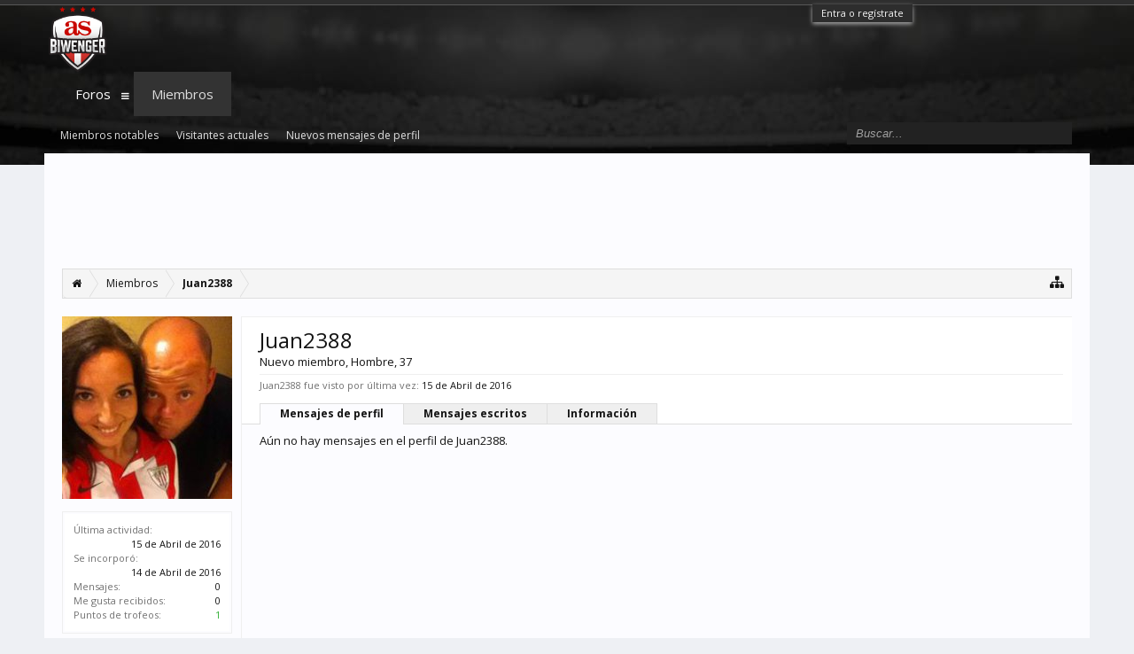

--- FILE ---
content_type: text/html; charset=utf-8
request_url: https://www.google.com/recaptcha/api2/aframe
body_size: 271
content:
<!DOCTYPE HTML><html><head><meta http-equiv="content-type" content="text/html; charset=UTF-8"></head><body><script nonce="kVfBZekyjkF9VzF_hBWXjw">/** Anti-fraud and anti-abuse applications only. See google.com/recaptcha */ try{var clients={'sodar':'https://pagead2.googlesyndication.com/pagead/sodar?'};window.addEventListener("message",function(a){try{if(a.source===window.parent){var b=JSON.parse(a.data);var c=clients[b['id']];if(c){var d=document.createElement('img');d.src=c+b['params']+'&rc='+(localStorage.getItem("rc::a")?sessionStorage.getItem("rc::b"):"");window.document.body.appendChild(d);sessionStorage.setItem("rc::e",parseInt(sessionStorage.getItem("rc::e")||0)+1);localStorage.setItem("rc::h",'1763801147535');}}}catch(b){}});window.parent.postMessage("_grecaptcha_ready", "*");}catch(b){}</script></body></html>